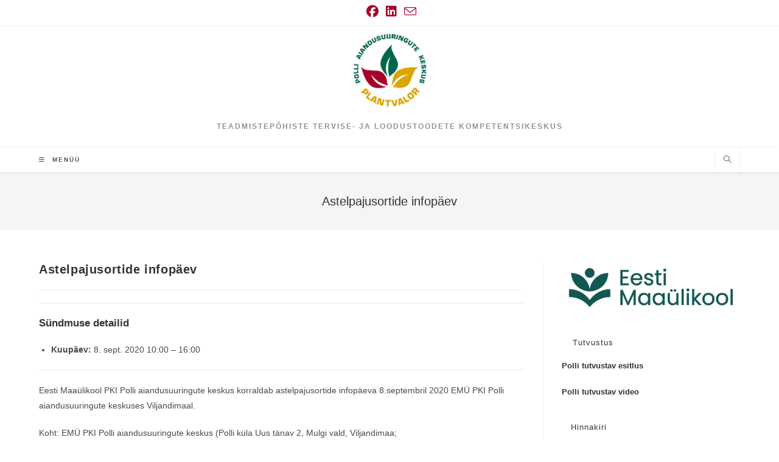

--- FILE ---
content_type: text/html; charset=UTF-8
request_url: https://plantvalor.ee/index.php/sundmused/eesolevad-sundmused/astelpajusortide-infopaev/
body_size: 18964
content:
<!DOCTYPE html>
<html class="html" lang="et" prefix="og: https://ogp.me/ns#">
<head>
	<meta charset="UTF-8">
	<link rel="profile" href="https://gmpg.org/xfn/11">

		<style>img:is([sizes="auto" i], [sizes^="auto," i]) { contain-intrinsic-size: 3000px 1500px }</style>
	<script id="cookie-law-info-gcm-var-js">
var _ckyGcm = {"status":true,"default_settings":[{"analytics":"denied","advertisement":"denied","functional":"denied","necessary":"granted","ad_user_data":"denied","ad_personalization":"denied","regions":"All"}],"wait_for_update":2000,"url_passthrough":false,"ads_data_redaction":false};
</script>
<script id="cookie-law-info-gcm-js" type="text/javascript" src="https://plantvalor.ee/wp-content/plugins/cookie-law-info/lite/frontend/js/gcm.min.js"></script>
<script id="cookieyes" type="text/javascript" src="https://cdn-cookieyes.com/client_data/22cfa6c9b3e7a323b6de1154/script.js"></script><meta name="viewport" content="width=device-width, initial-scale=1">
<!-- Search Engine Optimization by Rank Math - https://rankmath.com/ -->
<title>Astelpajusortide infopäev - PlantValor.ee</title>
<meta name="description" content="Eesti Maaülikool PKI Polli aiandusuuringute keskus korraldab astelpajusortide infopäeva 8.septembril 2020 EMÜ PKI Polli aiandusuuringute keskuses Viljandimaal."/>
<meta name="robots" content="follow, index, max-snippet:-1, max-video-preview:-1, max-image-preview:large"/>
<link rel="canonical" href="https://plantvalor.ee/index.php/sundmused/eesolevad-sundmused/astelpajusortide-infopaev/" />
<meta property="og:locale" content="et_EE" />
<meta property="og:type" content="article" />
<meta property="og:title" content="Astelpajusortide infopäev - PlantValor.ee" />
<meta property="og:description" content="Eesti Maaülikool PKI Polli aiandusuuringute keskus korraldab astelpajusortide infopäeva 8.septembril 2020 EMÜ PKI Polli aiandusuuringute keskuses Viljandimaal." />
<meta property="og:url" content="https://plantvalor.ee/index.php/sundmused/eesolevad-sundmused/astelpajusortide-infopaev/" />
<meta property="og:site_name" content="PlantValor.ee" />
<meta property="article:publisher" content="https://www.facebook.com/PolliAiandusuuringuteKeskus/" />
<meta name="twitter:card" content="summary_large_image" />
<meta name="twitter:title" content="Astelpajusortide infopäev - PlantValor.ee" />
<meta name="twitter:description" content="Eesti Maaülikool PKI Polli aiandusuuringute keskus korraldab astelpajusortide infopäeva 8.septembril 2020 EMÜ PKI Polli aiandusuuringute keskuses Viljandimaal." />
<!-- /Rank Math WordPress SEO plugin -->

<link rel="alternate" type="application/rss+xml" title="PlantValor.ee &raquo; RSS" href="https://plantvalor.ee/index.php/feed/" />
<link rel="alternate" type="application/rss+xml" title="PlantValor.ee &raquo; Kommentaaride RSS" href="https://plantvalor.ee/index.php/comments/feed/" />
<script>
window._wpemojiSettings = {"baseUrl":"https:\/\/s.w.org\/images\/core\/emoji\/16.0.1\/72x72\/","ext":".png","svgUrl":"https:\/\/s.w.org\/images\/core\/emoji\/16.0.1\/svg\/","svgExt":".svg","source":{"concatemoji":"https:\/\/plantvalor.ee\/wp-includes\/js\/wp-emoji-release.min.js?ver=6.8.3"}};
/*! This file is auto-generated */
!function(s,n){var o,i,e;function c(e){try{var t={supportTests:e,timestamp:(new Date).valueOf()};sessionStorage.setItem(o,JSON.stringify(t))}catch(e){}}function p(e,t,n){e.clearRect(0,0,e.canvas.width,e.canvas.height),e.fillText(t,0,0);var t=new Uint32Array(e.getImageData(0,0,e.canvas.width,e.canvas.height).data),a=(e.clearRect(0,0,e.canvas.width,e.canvas.height),e.fillText(n,0,0),new Uint32Array(e.getImageData(0,0,e.canvas.width,e.canvas.height).data));return t.every(function(e,t){return e===a[t]})}function u(e,t){e.clearRect(0,0,e.canvas.width,e.canvas.height),e.fillText(t,0,0);for(var n=e.getImageData(16,16,1,1),a=0;a<n.data.length;a++)if(0!==n.data[a])return!1;return!0}function f(e,t,n,a){switch(t){case"flag":return n(e,"\ud83c\udff3\ufe0f\u200d\u26a7\ufe0f","\ud83c\udff3\ufe0f\u200b\u26a7\ufe0f")?!1:!n(e,"\ud83c\udde8\ud83c\uddf6","\ud83c\udde8\u200b\ud83c\uddf6")&&!n(e,"\ud83c\udff4\udb40\udc67\udb40\udc62\udb40\udc65\udb40\udc6e\udb40\udc67\udb40\udc7f","\ud83c\udff4\u200b\udb40\udc67\u200b\udb40\udc62\u200b\udb40\udc65\u200b\udb40\udc6e\u200b\udb40\udc67\u200b\udb40\udc7f");case"emoji":return!a(e,"\ud83e\udedf")}return!1}function g(e,t,n,a){var r="undefined"!=typeof WorkerGlobalScope&&self instanceof WorkerGlobalScope?new OffscreenCanvas(300,150):s.createElement("canvas"),o=r.getContext("2d",{willReadFrequently:!0}),i=(o.textBaseline="top",o.font="600 32px Arial",{});return e.forEach(function(e){i[e]=t(o,e,n,a)}),i}function t(e){var t=s.createElement("script");t.src=e,t.defer=!0,s.head.appendChild(t)}"undefined"!=typeof Promise&&(o="wpEmojiSettingsSupports",i=["flag","emoji"],n.supports={everything:!0,everythingExceptFlag:!0},e=new Promise(function(e){s.addEventListener("DOMContentLoaded",e,{once:!0})}),new Promise(function(t){var n=function(){try{var e=JSON.parse(sessionStorage.getItem(o));if("object"==typeof e&&"number"==typeof e.timestamp&&(new Date).valueOf()<e.timestamp+604800&&"object"==typeof e.supportTests)return e.supportTests}catch(e){}return null}();if(!n){if("undefined"!=typeof Worker&&"undefined"!=typeof OffscreenCanvas&&"undefined"!=typeof URL&&URL.createObjectURL&&"undefined"!=typeof Blob)try{var e="postMessage("+g.toString()+"("+[JSON.stringify(i),f.toString(),p.toString(),u.toString()].join(",")+"));",a=new Blob([e],{type:"text/javascript"}),r=new Worker(URL.createObjectURL(a),{name:"wpTestEmojiSupports"});return void(r.onmessage=function(e){c(n=e.data),r.terminate(),t(n)})}catch(e){}c(n=g(i,f,p,u))}t(n)}).then(function(e){for(var t in e)n.supports[t]=e[t],n.supports.everything=n.supports.everything&&n.supports[t],"flag"!==t&&(n.supports.everythingExceptFlag=n.supports.everythingExceptFlag&&n.supports[t]);n.supports.everythingExceptFlag=n.supports.everythingExceptFlag&&!n.supports.flag,n.DOMReady=!1,n.readyCallback=function(){n.DOMReady=!0}}).then(function(){return e}).then(function(){var e;n.supports.everything||(n.readyCallback(),(e=n.source||{}).concatemoji?t(e.concatemoji):e.wpemoji&&e.twemoji&&(t(e.twemoji),t(e.wpemoji)))}))}((window,document),window._wpemojiSettings);
</script>
<link rel='stylesheet' id='eo-leaflet.js-css' href='https://plantvalor.ee/wp-content/plugins/event-organiser/lib/leaflet/leaflet.min.css?ver=1.4.0' media='all' />
<style id='eo-leaflet.js-inline-css'>
.leaflet-popup-close-button{box-shadow:none!important;}
</style>
<style id='wp-emoji-styles-inline-css'>

	img.wp-smiley, img.emoji {
		display: inline !important;
		border: none !important;
		box-shadow: none !important;
		height: 1em !important;
		width: 1em !important;
		margin: 0 0.07em !important;
		vertical-align: -0.1em !important;
		background: none !important;
		padding: 0 !important;
	}
</style>
<link rel='stylesheet' id='wp-block-library-css' href='https://plantvalor.ee/wp-includes/css/dist/block-library/style.min.css?ver=6.8.3' media='all' />
<style id='wp-block-library-theme-inline-css'>
.wp-block-audio :where(figcaption){color:#555;font-size:13px;text-align:center}.is-dark-theme .wp-block-audio :where(figcaption){color:#ffffffa6}.wp-block-audio{margin:0 0 1em}.wp-block-code{border:1px solid #ccc;border-radius:4px;font-family:Menlo,Consolas,monaco,monospace;padding:.8em 1em}.wp-block-embed :where(figcaption){color:#555;font-size:13px;text-align:center}.is-dark-theme .wp-block-embed :where(figcaption){color:#ffffffa6}.wp-block-embed{margin:0 0 1em}.blocks-gallery-caption{color:#555;font-size:13px;text-align:center}.is-dark-theme .blocks-gallery-caption{color:#ffffffa6}:root :where(.wp-block-image figcaption){color:#555;font-size:13px;text-align:center}.is-dark-theme :root :where(.wp-block-image figcaption){color:#ffffffa6}.wp-block-image{margin:0 0 1em}.wp-block-pullquote{border-bottom:4px solid;border-top:4px solid;color:currentColor;margin-bottom:1.75em}.wp-block-pullquote cite,.wp-block-pullquote footer,.wp-block-pullquote__citation{color:currentColor;font-size:.8125em;font-style:normal;text-transform:uppercase}.wp-block-quote{border-left:.25em solid;margin:0 0 1.75em;padding-left:1em}.wp-block-quote cite,.wp-block-quote footer{color:currentColor;font-size:.8125em;font-style:normal;position:relative}.wp-block-quote:where(.has-text-align-right){border-left:none;border-right:.25em solid;padding-left:0;padding-right:1em}.wp-block-quote:where(.has-text-align-center){border:none;padding-left:0}.wp-block-quote.is-large,.wp-block-quote.is-style-large,.wp-block-quote:where(.is-style-plain){border:none}.wp-block-search .wp-block-search__label{font-weight:700}.wp-block-search__button{border:1px solid #ccc;padding:.375em .625em}:where(.wp-block-group.has-background){padding:1.25em 2.375em}.wp-block-separator.has-css-opacity{opacity:.4}.wp-block-separator{border:none;border-bottom:2px solid;margin-left:auto;margin-right:auto}.wp-block-separator.has-alpha-channel-opacity{opacity:1}.wp-block-separator:not(.is-style-wide):not(.is-style-dots){width:100px}.wp-block-separator.has-background:not(.is-style-dots){border-bottom:none;height:1px}.wp-block-separator.has-background:not(.is-style-wide):not(.is-style-dots){height:2px}.wp-block-table{margin:0 0 1em}.wp-block-table td,.wp-block-table th{word-break:normal}.wp-block-table :where(figcaption){color:#555;font-size:13px;text-align:center}.is-dark-theme .wp-block-table :where(figcaption){color:#ffffffa6}.wp-block-video :where(figcaption){color:#555;font-size:13px;text-align:center}.is-dark-theme .wp-block-video :where(figcaption){color:#ffffffa6}.wp-block-video{margin:0 0 1em}:root :where(.wp-block-template-part.has-background){margin-bottom:0;margin-top:0;padding:1.25em 2.375em}
</style>
<style id='classic-theme-styles-inline-css'>
/*! This file is auto-generated */
.wp-block-button__link{color:#fff;background-color:#32373c;border-radius:9999px;box-shadow:none;text-decoration:none;padding:calc(.667em + 2px) calc(1.333em + 2px);font-size:1.125em}.wp-block-file__button{background:#32373c;color:#fff;text-decoration:none}
</style>
<style id='global-styles-inline-css'>
:root{--wp--preset--aspect-ratio--square: 1;--wp--preset--aspect-ratio--4-3: 4/3;--wp--preset--aspect-ratio--3-4: 3/4;--wp--preset--aspect-ratio--3-2: 3/2;--wp--preset--aspect-ratio--2-3: 2/3;--wp--preset--aspect-ratio--16-9: 16/9;--wp--preset--aspect-ratio--9-16: 9/16;--wp--preset--color--black: #000000;--wp--preset--color--cyan-bluish-gray: #abb8c3;--wp--preset--color--white: #ffffff;--wp--preset--color--pale-pink: #f78da7;--wp--preset--color--vivid-red: #cf2e2e;--wp--preset--color--luminous-vivid-orange: #ff6900;--wp--preset--color--luminous-vivid-amber: #fcb900;--wp--preset--color--light-green-cyan: #7bdcb5;--wp--preset--color--vivid-green-cyan: #00d084;--wp--preset--color--pale-cyan-blue: #8ed1fc;--wp--preset--color--vivid-cyan-blue: #0693e3;--wp--preset--color--vivid-purple: #9b51e0;--wp--preset--gradient--vivid-cyan-blue-to-vivid-purple: linear-gradient(135deg,rgba(6,147,227,1) 0%,rgb(155,81,224) 100%);--wp--preset--gradient--light-green-cyan-to-vivid-green-cyan: linear-gradient(135deg,rgb(122,220,180) 0%,rgb(0,208,130) 100%);--wp--preset--gradient--luminous-vivid-amber-to-luminous-vivid-orange: linear-gradient(135deg,rgba(252,185,0,1) 0%,rgba(255,105,0,1) 100%);--wp--preset--gradient--luminous-vivid-orange-to-vivid-red: linear-gradient(135deg,rgba(255,105,0,1) 0%,rgb(207,46,46) 100%);--wp--preset--gradient--very-light-gray-to-cyan-bluish-gray: linear-gradient(135deg,rgb(238,238,238) 0%,rgb(169,184,195) 100%);--wp--preset--gradient--cool-to-warm-spectrum: linear-gradient(135deg,rgb(74,234,220) 0%,rgb(151,120,209) 20%,rgb(207,42,186) 40%,rgb(238,44,130) 60%,rgb(251,105,98) 80%,rgb(254,248,76) 100%);--wp--preset--gradient--blush-light-purple: linear-gradient(135deg,rgb(255,206,236) 0%,rgb(152,150,240) 100%);--wp--preset--gradient--blush-bordeaux: linear-gradient(135deg,rgb(254,205,165) 0%,rgb(254,45,45) 50%,rgb(107,0,62) 100%);--wp--preset--gradient--luminous-dusk: linear-gradient(135deg,rgb(255,203,112) 0%,rgb(199,81,192) 50%,rgb(65,88,208) 100%);--wp--preset--gradient--pale-ocean: linear-gradient(135deg,rgb(255,245,203) 0%,rgb(182,227,212) 50%,rgb(51,167,181) 100%);--wp--preset--gradient--electric-grass: linear-gradient(135deg,rgb(202,248,128) 0%,rgb(113,206,126) 100%);--wp--preset--gradient--midnight: linear-gradient(135deg,rgb(2,3,129) 0%,rgb(40,116,252) 100%);--wp--preset--font-size--small: 13px;--wp--preset--font-size--medium: 20px;--wp--preset--font-size--large: 36px;--wp--preset--font-size--x-large: 42px;--wp--preset--spacing--20: 0.44rem;--wp--preset--spacing--30: 0.67rem;--wp--preset--spacing--40: 1rem;--wp--preset--spacing--50: 1.5rem;--wp--preset--spacing--60: 2.25rem;--wp--preset--spacing--70: 3.38rem;--wp--preset--spacing--80: 5.06rem;--wp--preset--shadow--natural: 6px 6px 9px rgba(0, 0, 0, 0.2);--wp--preset--shadow--deep: 12px 12px 50px rgba(0, 0, 0, 0.4);--wp--preset--shadow--sharp: 6px 6px 0px rgba(0, 0, 0, 0.2);--wp--preset--shadow--outlined: 6px 6px 0px -3px rgba(255, 255, 255, 1), 6px 6px rgba(0, 0, 0, 1);--wp--preset--shadow--crisp: 6px 6px 0px rgba(0, 0, 0, 1);}:where(.is-layout-flex){gap: 0.5em;}:where(.is-layout-grid){gap: 0.5em;}body .is-layout-flex{display: flex;}.is-layout-flex{flex-wrap: wrap;align-items: center;}.is-layout-flex > :is(*, div){margin: 0;}body .is-layout-grid{display: grid;}.is-layout-grid > :is(*, div){margin: 0;}:where(.wp-block-columns.is-layout-flex){gap: 2em;}:where(.wp-block-columns.is-layout-grid){gap: 2em;}:where(.wp-block-post-template.is-layout-flex){gap: 1.25em;}:where(.wp-block-post-template.is-layout-grid){gap: 1.25em;}.has-black-color{color: var(--wp--preset--color--black) !important;}.has-cyan-bluish-gray-color{color: var(--wp--preset--color--cyan-bluish-gray) !important;}.has-white-color{color: var(--wp--preset--color--white) !important;}.has-pale-pink-color{color: var(--wp--preset--color--pale-pink) !important;}.has-vivid-red-color{color: var(--wp--preset--color--vivid-red) !important;}.has-luminous-vivid-orange-color{color: var(--wp--preset--color--luminous-vivid-orange) !important;}.has-luminous-vivid-amber-color{color: var(--wp--preset--color--luminous-vivid-amber) !important;}.has-light-green-cyan-color{color: var(--wp--preset--color--light-green-cyan) !important;}.has-vivid-green-cyan-color{color: var(--wp--preset--color--vivid-green-cyan) !important;}.has-pale-cyan-blue-color{color: var(--wp--preset--color--pale-cyan-blue) !important;}.has-vivid-cyan-blue-color{color: var(--wp--preset--color--vivid-cyan-blue) !important;}.has-vivid-purple-color{color: var(--wp--preset--color--vivid-purple) !important;}.has-black-background-color{background-color: var(--wp--preset--color--black) !important;}.has-cyan-bluish-gray-background-color{background-color: var(--wp--preset--color--cyan-bluish-gray) !important;}.has-white-background-color{background-color: var(--wp--preset--color--white) !important;}.has-pale-pink-background-color{background-color: var(--wp--preset--color--pale-pink) !important;}.has-vivid-red-background-color{background-color: var(--wp--preset--color--vivid-red) !important;}.has-luminous-vivid-orange-background-color{background-color: var(--wp--preset--color--luminous-vivid-orange) !important;}.has-luminous-vivid-amber-background-color{background-color: var(--wp--preset--color--luminous-vivid-amber) !important;}.has-light-green-cyan-background-color{background-color: var(--wp--preset--color--light-green-cyan) !important;}.has-vivid-green-cyan-background-color{background-color: var(--wp--preset--color--vivid-green-cyan) !important;}.has-pale-cyan-blue-background-color{background-color: var(--wp--preset--color--pale-cyan-blue) !important;}.has-vivid-cyan-blue-background-color{background-color: var(--wp--preset--color--vivid-cyan-blue) !important;}.has-vivid-purple-background-color{background-color: var(--wp--preset--color--vivid-purple) !important;}.has-black-border-color{border-color: var(--wp--preset--color--black) !important;}.has-cyan-bluish-gray-border-color{border-color: var(--wp--preset--color--cyan-bluish-gray) !important;}.has-white-border-color{border-color: var(--wp--preset--color--white) !important;}.has-pale-pink-border-color{border-color: var(--wp--preset--color--pale-pink) !important;}.has-vivid-red-border-color{border-color: var(--wp--preset--color--vivid-red) !important;}.has-luminous-vivid-orange-border-color{border-color: var(--wp--preset--color--luminous-vivid-orange) !important;}.has-luminous-vivid-amber-border-color{border-color: var(--wp--preset--color--luminous-vivid-amber) !important;}.has-light-green-cyan-border-color{border-color: var(--wp--preset--color--light-green-cyan) !important;}.has-vivid-green-cyan-border-color{border-color: var(--wp--preset--color--vivid-green-cyan) !important;}.has-pale-cyan-blue-border-color{border-color: var(--wp--preset--color--pale-cyan-blue) !important;}.has-vivid-cyan-blue-border-color{border-color: var(--wp--preset--color--vivid-cyan-blue) !important;}.has-vivid-purple-border-color{border-color: var(--wp--preset--color--vivid-purple) !important;}.has-vivid-cyan-blue-to-vivid-purple-gradient-background{background: var(--wp--preset--gradient--vivid-cyan-blue-to-vivid-purple) !important;}.has-light-green-cyan-to-vivid-green-cyan-gradient-background{background: var(--wp--preset--gradient--light-green-cyan-to-vivid-green-cyan) !important;}.has-luminous-vivid-amber-to-luminous-vivid-orange-gradient-background{background: var(--wp--preset--gradient--luminous-vivid-amber-to-luminous-vivid-orange) !important;}.has-luminous-vivid-orange-to-vivid-red-gradient-background{background: var(--wp--preset--gradient--luminous-vivid-orange-to-vivid-red) !important;}.has-very-light-gray-to-cyan-bluish-gray-gradient-background{background: var(--wp--preset--gradient--very-light-gray-to-cyan-bluish-gray) !important;}.has-cool-to-warm-spectrum-gradient-background{background: var(--wp--preset--gradient--cool-to-warm-spectrum) !important;}.has-blush-light-purple-gradient-background{background: var(--wp--preset--gradient--blush-light-purple) !important;}.has-blush-bordeaux-gradient-background{background: var(--wp--preset--gradient--blush-bordeaux) !important;}.has-luminous-dusk-gradient-background{background: var(--wp--preset--gradient--luminous-dusk) !important;}.has-pale-ocean-gradient-background{background: var(--wp--preset--gradient--pale-ocean) !important;}.has-electric-grass-gradient-background{background: var(--wp--preset--gradient--electric-grass) !important;}.has-midnight-gradient-background{background: var(--wp--preset--gradient--midnight) !important;}.has-small-font-size{font-size: var(--wp--preset--font-size--small) !important;}.has-medium-font-size{font-size: var(--wp--preset--font-size--medium) !important;}.has-large-font-size{font-size: var(--wp--preset--font-size--large) !important;}.has-x-large-font-size{font-size: var(--wp--preset--font-size--x-large) !important;}
:where(.wp-block-post-template.is-layout-flex){gap: 1.25em;}:where(.wp-block-post-template.is-layout-grid){gap: 1.25em;}
:where(.wp-block-columns.is-layout-flex){gap: 2em;}:where(.wp-block-columns.is-layout-grid){gap: 2em;}
:root :where(.wp-block-pullquote){font-size: 1.5em;line-height: 1.6;}
</style>
<link rel='stylesheet' id='font-awesome-css' href='https://plantvalor.ee/wp-content/themes/oceanwp/assets/fonts/fontawesome/css/all.min.css?ver=6.7.2' media='all' />
<link rel='stylesheet' id='simple-line-icons-css' href='https://plantvalor.ee/wp-content/themes/oceanwp/assets/css/third/simple-line-icons.min.css?ver=2.4.0' media='all' />
<link rel='stylesheet' id='oceanwp-style-css' href='https://plantvalor.ee/wp-content/themes/oceanwp/assets/css/style.min.css?ver=4.1.0' media='all' />
<link rel='stylesheet' id='tablepress-default-css' href='https://plantvalor.ee/wp-content/tablepress-combined.min.css?ver=28' media='all' />
<style id='generateblocks-inline-css'>
:root{--gb-container-width:1100px;}.gb-container .wp-block-image img{vertical-align:middle;}.gb-grid-wrapper .wp-block-image{margin-bottom:0;}.gb-highlight{background:none;}.gb-shape{line-height:0;}
</style>
<link rel='stylesheet' id='oe-widgets-style-css' href='https://plantvalor.ee/wp-content/plugins/ocean-extra/assets/css/widgets.css?ver=6.8.3' media='all' />
<script src="https://plantvalor.ee/wp-includes/js/jquery/jquery.min.js?ver=3.7.1" id="jquery-core-js"></script>
<script src="https://plantvalor.ee/wp-includes/js/jquery/jquery-migrate.min.js?ver=3.4.1" id="jquery-migrate-js"></script>
<link rel="https://api.w.org/" href="https://plantvalor.ee/index.php/wp-json/" /><link rel="EditURI" type="application/rsd+xml" title="RSD" href="https://plantvalor.ee/xmlrpc.php?rsd" />
<meta name="generator" content="WordPress 6.8.3" />
<link rel='shortlink' href='https://plantvalor.ee/?p=915' />
<link rel="alternate" title="oEmbed (JSON)" type="application/json+oembed" href="https://plantvalor.ee/index.php/wp-json/oembed/1.0/embed?url=https%3A%2F%2Fplantvalor.ee%2Findex.php%2Fsundmused%2Feesolevad-sundmused%2Fastelpajusortide-infopaev%2F" />
<link rel="alternate" title="oEmbed (XML)" type="text/xml+oembed" href="https://plantvalor.ee/index.php/wp-json/oembed/1.0/embed?url=https%3A%2F%2Fplantvalor.ee%2Findex.php%2Fsundmused%2Feesolevad-sundmused%2Fastelpajusortide-infopaev%2F&#038;format=xml" />
		<script type="text/javascript">
				(function(c,l,a,r,i,t,y){
					c[a]=c[a]||function(){(c[a].q=c[a].q||[]).push(arguments)};t=l.createElement(r);t.async=1;
					t.src="https://www.clarity.ms/tag/"+i+"?ref=wordpress";y=l.getElementsByTagName(r)[0];y.parentNode.insertBefore(t,y);
				})(window, document, "clarity", "script", "pwv2c0l99t");
		</script>
		<link rel="icon" href="https://plantvalor.ee/wp-content/uploads/2019/11/polli_plantvalor_logo-150x150.png" sizes="32x32" />
<link rel="icon" href="https://plantvalor.ee/wp-content/uploads/2019/11/polli_plantvalor_logo-300x300.png" sizes="192x192" />
<link rel="apple-touch-icon" href="https://plantvalor.ee/wp-content/uploads/2019/11/polli_plantvalor_logo-300x300.png" />
<meta name="msapplication-TileImage" content="https://plantvalor.ee/wp-content/uploads/2019/11/polli_plantvalor_logo-300x300.png" />
		<style id="wp-custom-css">
			#footer-widgets .footer-box .footer-widget:last-child{text-align:center}#site-navigation-wrap .dropdown-menu>li>a{padding-right:10px;padding-left:15px;padding-top:0;padding-bottom:0}#site-header.top-header #site-logo{padding-right:0;padding-left:0;padding-top:0;padding-bottom:25px}#site-header.top-header .oceanwp-mobile-menu-icon{left:0}.page-header .page-header-title,.page-header.background-image-page-header .page-header-title{text-align:center}table tr th:first-child,table tr td:first-child{padding-left:10px}.single .entry-title{font-size:20px}.widget-area{font-weight:bold}.dropdown-menu ul li a.menu-link{letter-spacing:1px}#site-logo #site-logo-inner a img,#site-header.center-header #site-navigation-wrap .middle-site-logo a img{padding-top:10px}.eo-fullcalendar-reset .fc-content-skeleton td,.eo-fullcalendar-reset .fc-view-container td{padding-right:2px!important}.page .entry .alignfull{margin-left:0;width:100%;max-width:100%}#block-13 h4{margin-bottom:0;line-height:1;font-size:13px;font-weight:400;padding-left:15px;letter-spacing:1px}#block-13{margin-bottom:20px}#block-7{margin-bottom:20px}#block-9{margin-bottom:20px}		</style>
		<!-- OceanWP CSS -->
<style type="text/css">
/* Colors */input[type="button"]:hover,input[type="reset"]:hover,input[type="submit"]:hover,button[type="submit"]:hover,input[type="button"]:focus,input[type="reset"]:focus,input[type="submit"]:focus,button[type="submit"]:focus,.button:hover,.button:focus,#site-navigation-wrap .dropdown-menu >li.btn >a:hover >span,.post-quote-author,.omw-modal .omw-close-modal:hover,body div.wpforms-container-full .wpforms-form input[type=submit]:hover,body div.wpforms-container-full .wpforms-form button[type=submit]:hover,body div.wpforms-container-full .wpforms-form .wpforms-page-button:hover,.woocommerce-cart .wp-element-button:hover,.woocommerce-checkout .wp-element-button:hover,.wp-block-button__link:hover{background-color:#dca500}a:hover{color:#dca500}a:hover .owp-icon use{stroke:#dca500}body .theme-button,body input[type="submit"],body button[type="submit"],body button,body .button,body div.wpforms-container-full .wpforms-form input[type=submit],body div.wpforms-container-full .wpforms-form button[type=submit],body div.wpforms-container-full .wpforms-form .wpforms-page-button,.woocommerce-cart .wp-element-button,.woocommerce-checkout .wp-element-button,.wp-block-button__link{border-color:#ffffff}body .theme-button:hover,body input[type="submit"]:hover,body button[type="submit"]:hover,body button:hover,body .button:hover,body div.wpforms-container-full .wpforms-form input[type=submit]:hover,body div.wpforms-container-full .wpforms-form input[type=submit]:active,body div.wpforms-container-full .wpforms-form button[type=submit]:hover,body div.wpforms-container-full .wpforms-form button[type=submit]:active,body div.wpforms-container-full .wpforms-form .wpforms-page-button:hover,body div.wpforms-container-full .wpforms-form .wpforms-page-button:active,.woocommerce-cart .wp-element-button:hover,.woocommerce-checkout .wp-element-button:hover,.wp-block-button__link:hover{border-color:#ffffff}/* OceanWP Style Settings CSS */.theme-button,input[type="submit"],button[type="submit"],button,.button,body div.wpforms-container-full .wpforms-form input[type=submit],body div.wpforms-container-full .wpforms-form button[type=submit],body div.wpforms-container-full .wpforms-form .wpforms-page-button{border-style:solid}.theme-button,input[type="submit"],button[type="submit"],button,.button,body div.wpforms-container-full .wpforms-form input[type=submit],body div.wpforms-container-full .wpforms-form button[type=submit],body div.wpforms-container-full .wpforms-form .wpforms-page-button{border-width:1px}form input[type="text"],form input[type="password"],form input[type="email"],form input[type="url"],form input[type="date"],form input[type="month"],form input[type="time"],form input[type="datetime"],form input[type="datetime-local"],form input[type="week"],form input[type="number"],form input[type="search"],form input[type="tel"],form input[type="color"],form select,form textarea,.woocommerce .woocommerce-checkout .select2-container--default .select2-selection--single{border-style:solid}body div.wpforms-container-full .wpforms-form input[type=date],body div.wpforms-container-full .wpforms-form input[type=datetime],body div.wpforms-container-full .wpforms-form input[type=datetime-local],body div.wpforms-container-full .wpforms-form input[type=email],body div.wpforms-container-full .wpforms-form input[type=month],body div.wpforms-container-full .wpforms-form input[type=number],body div.wpforms-container-full .wpforms-form input[type=password],body div.wpforms-container-full .wpforms-form input[type=range],body div.wpforms-container-full .wpforms-form input[type=search],body div.wpforms-container-full .wpforms-form input[type=tel],body div.wpforms-container-full .wpforms-form input[type=text],body div.wpforms-container-full .wpforms-form input[type=time],body div.wpforms-container-full .wpforms-form input[type=url],body div.wpforms-container-full .wpforms-form input[type=week],body div.wpforms-container-full .wpforms-form select,body div.wpforms-container-full .wpforms-form textarea{border-style:solid}form input[type="text"],form input[type="password"],form input[type="email"],form input[type="url"],form input[type="date"],form input[type="month"],form input[type="time"],form input[type="datetime"],form input[type="datetime-local"],form input[type="week"],form input[type="number"],form input[type="search"],form input[type="tel"],form input[type="color"],form select,form textarea{border-radius:3px}body div.wpforms-container-full .wpforms-form input[type=date],body div.wpforms-container-full .wpforms-form input[type=datetime],body div.wpforms-container-full .wpforms-form input[type=datetime-local],body div.wpforms-container-full .wpforms-form input[type=email],body div.wpforms-container-full .wpforms-form input[type=month],body div.wpforms-container-full .wpforms-form input[type=number],body div.wpforms-container-full .wpforms-form input[type=password],body div.wpforms-container-full .wpforms-form input[type=range],body div.wpforms-container-full .wpforms-form input[type=search],body div.wpforms-container-full .wpforms-form input[type=tel],body div.wpforms-container-full .wpforms-form input[type=text],body div.wpforms-container-full .wpforms-form input[type=time],body div.wpforms-container-full .wpforms-form input[type=url],body div.wpforms-container-full .wpforms-form input[type=week],body div.wpforms-container-full .wpforms-form select,body div.wpforms-container-full .wpforms-form textarea{border-radius:3px}#scroll-top{width:60px;height:60px;line-height:60px}#scroll-top{font-size:30px}#scroll-top .owp-icon{width:30px;height:30px}/* Header */#site-header.has-header-media .overlay-header-media{background-color:rgba(255,255,255,0.3)}#site-logo #site-logo-inner a img,#site-header.center-header #site-navigation-wrap .middle-site-logo a img{max-width:125px}.effect-two #site-navigation-wrap .dropdown-menu >li >a.menu-link >span:after,.effect-eight #site-navigation-wrap .dropdown-menu >li >a.menu-link >span:before,.effect-eight #site-navigation-wrap .dropdown-menu >li >a.menu-link >span:after{background-color:#00674c}.effect-six #site-navigation-wrap .dropdown-menu >li >a.menu-link >span:before,.effect-six #site-navigation-wrap .dropdown-menu >li >a.menu-link >span:after{border-color:#00674c}.effect-ten #site-navigation-wrap .dropdown-menu >li >a.menu-link:hover >span,.effect-ten #site-navigation-wrap .dropdown-menu >li.sfHover >a.menu-link >span{-webkit-box-shadow:0 0 10px 4px #00674c;-moz-box-shadow:0 0 10px 4px #00674c;box-shadow:0 0 10px 4px #00674c}#site-navigation-wrap .dropdown-menu >li >a:hover,.oceanwp-mobile-menu-icon a:hover,#searchform-header-replace-close:hover{color:#dca500}#site-navigation-wrap .dropdown-menu >li >a:hover .owp-icon use,.oceanwp-mobile-menu-icon a:hover .owp-icon use,#searchform-header-replace-close:hover .owp-icon use{stroke:#dca500}.dropdown-menu .sub-menu,#searchform-dropdown,.current-shop-items-dropdown{border-color:rgba(19,175,240,0)}.dropdown-menu ul li a.menu-link:hover{color:#dca500}.dropdown-menu ul li a.menu-link:hover .owp-icon use{stroke:#dca500}.oceanwp-social-menu ul li a,.oceanwp-social-menu .colored ul li a,.oceanwp-social-menu .minimal ul li a,.oceanwp-social-menu .dark ul li a{font-size:25px}.oceanwp-social-menu ul li a .owp-icon,.oceanwp-social-menu .colored ul li a .owp-icon,.oceanwp-social-menu .minimal ul li a .owp-icon,.oceanwp-social-menu .dark ul li a .owp-icon{width:25px;height:25px}@media (max-width:768px){.oceanwp-social-menu ul li a,.oceanwp-social-menu .colored ul li a,.oceanwp-social-menu .minimal ul li a,.oceanwp-social-menu .dark ul li a,.sidr-class-social-menu-inner ul li a{font-size:35px}}@media (max-width:768px){.oceanwp-social-menu ul li a .owp-icon,.oceanwp-social-menu .colored ul li a .owp-icon,.oceanwp-social-menu .minimal ul li a .owp-icon,.oceanwp-social-menu .dark ul li a .owp-icon{width:35px;height:35px}}.oceanwp-social-menu.simple-social ul li a{background-color:rgba(170,170,170,0)}.oceanwp-social-menu.simple-social ul li a:hover{background-color:rgba(130,36,227,0)}.oceanwp-social-menu.simple-social ul li a{color:#a7002b}.oceanwp-social-menu.simple-social ul li a .owp-icon use{stroke:#a7002b}.oceanwp-social-menu.simple-social ul li a:hover{color:#dca500!important}.oceanwp-social-menu.simple-social ul li a:hover .owp-icon use{stroke:#dca500!important}@media (max-width:1280px){#top-bar-nav,#site-navigation-wrap,.oceanwp-social-menu,.after-header-content{display:none}.center-logo #site-logo{float:none;position:absolute;left:50%;padding:0;-webkit-transform:translateX(-50%);transform:translateX(-50%)}#site-header.center-header #site-logo,.oceanwp-mobile-menu-icon,#oceanwp-cart-sidebar-wrap{display:block}body.vertical-header-style #outer-wrap{margin:0 !important}#site-header.vertical-header{position:relative;width:100%;left:0 !important;right:0 !important}#site-header.vertical-header .has-template >#site-logo{display:block}#site-header.vertical-header #site-header-inner{display:-webkit-box;display:-webkit-flex;display:-ms-flexbox;display:flex;-webkit-align-items:center;align-items:center;padding:0;max-width:90%}#site-header.vertical-header #site-header-inner >*:not(.oceanwp-mobile-menu-icon){display:none}#site-header.vertical-header #site-header-inner >*{padding:0 !important}#site-header.vertical-header #site-header-inner #site-logo{display:block;margin:0;width:50%;text-align:left}body.rtl #site-header.vertical-header #site-header-inner #site-logo{text-align:right}#site-header.vertical-header #site-header-inner .oceanwp-mobile-menu-icon{width:50%;text-align:right}body.rtl #site-header.vertical-header #site-header-inner .oceanwp-mobile-menu-icon{text-align:left}#site-header.vertical-header .vertical-toggle,body.vertical-header-style.vh-closed #site-header.vertical-header .vertical-toggle{display:none}#site-logo.has-responsive-logo .custom-logo-link{display:none}#site-logo.has-responsive-logo .responsive-logo-link{display:block}.is-sticky #site-logo.has-sticky-logo .responsive-logo-link{display:none}.is-sticky #site-logo.has-responsive-logo .sticky-logo-link{display:block}#top-bar.has-no-content #top-bar-social.top-bar-left,#top-bar.has-no-content #top-bar-social.top-bar-right{position:inherit;left:auto;right:auto;float:none;height:auto;line-height:1.5em;margin-top:0;text-align:center}#top-bar.has-no-content #top-bar-social li{float:none;display:inline-block}.owp-cart-overlay,#side-panel-wrap a.side-panel-btn{display:none !important}}#mobile-dropdown{max-height:650px}body .sidr a:hover,body .sidr-class-dropdown-toggle:hover,body .sidr-class-dropdown-toggle .fa,body .sidr-class-menu-item-has-children.active >a,body .sidr-class-menu-item-has-children.active >a >.sidr-class-dropdown-toggle,#mobile-dropdown ul li a:hover,#mobile-dropdown ul li a .dropdown-toggle:hover,#mobile-dropdown .menu-item-has-children.active >a,#mobile-dropdown .menu-item-has-children.active >a >.dropdown-toggle,#mobile-fullscreen ul li a:hover,#mobile-fullscreen .oceanwp-social-menu.simple-social ul li a:hover{color:#dca500}#mobile-fullscreen a.close:hover .close-icon-inner,#mobile-fullscreen a.close:hover .close-icon-inner::after{background-color:#dca500}/* Topbar */#top-bar-social li a{font-size:20px}@media (max-width:768px){#top-bar-social li a{font-size:21px}}@media (max-width:480px){#top-bar-social li a{font-size:21px}}#top-bar-social li a{color:#a7002b}#top-bar-social li a .owp-icon use{stroke:#a7002b}#top-bar-social li a:hover{color:#dca500!important}#top-bar-social li a:hover .owp-icon use{stroke:#dca500!important}/* Blog CSS */.ocean-single-post-header ul.meta-item li a:hover{color:#333333}/* Sidebar */.widget-title{border-color:rgba(19,175,240,0)}/* Footer Widgets */#footer-widgets{background-color:#e8e8e8}#footer-widgets .footer-box .widget-title{color:#000000}#footer-widgets,#footer-widgets p,#footer-widgets li a:before,#footer-widgets .contact-info-widget span.oceanwp-contact-title,#footer-widgets .recent-posts-date,#footer-widgets .recent-posts-comments,#footer-widgets .widget-recent-posts-icons li .fa{color:#000000}#footer-widgets .footer-box a,#footer-widgets a{color:#000000}/* Footer Copyright */#footer-bottom{background-color:#00674c}/* Typography */body{font-size:14px;line-height:1.8}h1,h2,h3,h4,h5,h6,.theme-heading,.widget-title,.oceanwp-widget-recent-posts-title,.comment-reply-title,.entry-title,.sidebar-box .widget-title{line-height:1.4}h1{font-size:23px;line-height:1.4}h2{font-size:20px;line-height:1.4}h3{font-size:18px;line-height:1.4}h4{font-size:17px;line-height:1.4}h5{font-size:14px;line-height:1.4}h6{font-size:15px;line-height:1.4}.page-header .page-header-title,.page-header.background-image-page-header .page-header-title{font-size:20px;line-height:1.4}.page-header .page-subheading{font-size:15px;line-height:1.8}.site-breadcrumbs,.site-breadcrumbs a{font-size:13px;line-height:1.4}#top-bar-content,#top-bar-social-alt{font-size:12px;line-height:1.8}#site-logo a.site-logo-text{font-size:24px;line-height:1.8}#site-navigation-wrap .dropdown-menu >li >a,#site-header.full_screen-header .fs-dropdown-menu >li >a,#site-header.top-header #site-navigation-wrap .dropdown-menu >li >a,#site-header.center-header #site-navigation-wrap .dropdown-menu >li >a,#site-header.medium-header #site-navigation-wrap .dropdown-menu >li >a,.oceanwp-mobile-menu-icon a{font-size:14px;letter-spacing:1px;font-weight:500}.dropdown-menu ul li a.menu-link,#site-header.full_screen-header .fs-dropdown-menu ul.sub-menu li a{font-size:12px;line-height:1.2;letter-spacing:.6px;text-transform:none}.sidr-class-dropdown-menu li a,a.sidr-class-toggle-sidr-close,#mobile-dropdown ul li a,body #mobile-fullscreen ul li a{font-size:15px;line-height:1.8}.blog-entry.post .blog-entry-header .entry-title a{font-size:24px;line-height:1.4}.ocean-single-post-header .single-post-title{font-size:34px;line-height:1.4;letter-spacing:.6px}.ocean-single-post-header ul.meta-item li,.ocean-single-post-header ul.meta-item li a{font-size:13px;line-height:1.4;letter-spacing:.6px}.ocean-single-post-header .post-author-name,.ocean-single-post-header .post-author-name a{font-size:14px;line-height:1.4;letter-spacing:.6px}.ocean-single-post-header .post-author-description{font-size:12px;line-height:1.4;letter-spacing:.6px}.single-post .entry-title{line-height:1.4;letter-spacing:.6px}.single-post ul.meta li,.single-post ul.meta li a{font-size:14px;line-height:1.4;letter-spacing:.6px}.sidebar-box .widget-title,.sidebar-box.widget_block .wp-block-heading{font-size:13px;line-height:1;letter-spacing:1px}#footer-widgets .footer-box .widget-title{font-size:13px;line-height:1;letter-spacing:1px;font-weight:700}#footer-bottom #copyright{font-size:12px;line-height:1}#footer-bottom #footer-bottom-menu{font-size:12px;line-height:1}.woocommerce-store-notice.demo_store{line-height:2;letter-spacing:1.5px}.demo_store .woocommerce-store-notice__dismiss-link{line-height:2;letter-spacing:1.5px}.woocommerce ul.products li.product li.title h2,.woocommerce ul.products li.product li.title a{font-size:14px;line-height:1.5}.woocommerce ul.products li.product li.category,.woocommerce ul.products li.product li.category a{font-size:12px;line-height:1}.woocommerce ul.products li.product .price{font-size:18px;line-height:1}.woocommerce ul.products li.product .button,.woocommerce ul.products li.product .product-inner .added_to_cart{font-size:12px;line-height:1.5;letter-spacing:1px}.woocommerce ul.products li.owp-woo-cond-notice span,.woocommerce ul.products li.owp-woo-cond-notice a{font-size:16px;line-height:1;letter-spacing:1px;font-weight:600;text-transform:capitalize}.woocommerce div.product .product_title{font-size:24px;line-height:1.4;letter-spacing:.6px}.woocommerce div.product p.price{font-size:36px;line-height:1}.woocommerce .owp-btn-normal .summary form button.button,.woocommerce .owp-btn-big .summary form button.button,.woocommerce .owp-btn-very-big .summary form button.button{font-size:12px;line-height:1.5;letter-spacing:1px;text-transform:uppercase}.woocommerce div.owp-woo-single-cond-notice span,.woocommerce div.owp-woo-single-cond-notice a{font-size:18px;line-height:2;letter-spacing:1.5px;font-weight:600;text-transform:capitalize}.ocean-preloader--active .preloader-after-content{font-size:20px;line-height:1.8;letter-spacing:.6px}
</style></head>

<body class="wp-singular event-template-default single single-event postid-915 wp-custom-logo wp-embed-responsive wp-theme-oceanwp oceanwp-theme dropdown-mobile top-header-style no-header-border has-sidebar content-right-sidebar has-topbar has-fixed-footer" itemscope="itemscope" itemtype="https://schema.org/WebPage">

	
	
	<div id="outer-wrap" class="site clr">

		<a class="skip-link screen-reader-text" href="#main">Skip to content</a>

		
		<div id="wrap" class="clr">

			

<div id="top-bar-wrap" class="clr">

	<div id="top-bar" class="clr container has-no-content">

		
		<div id="top-bar-inner" class="clr">

			
	<div id="top-bar-content" class="clr top-bar-left">

		
<div id="top-bar-nav" class="navigation clr">

	<ul id="menu-keelemenuu" class="top-bar-menu dropdown-menu sf-menu"><li id="menu-item-130-et" class="lang-item lang-item-3 lang-item-et current-lang no-translation lang-item-first menu-item menu-item-type-custom menu-item-object-custom menu-item-home menu-item-130-et"><a href="https://plantvalor.ee/" hreflang="et" lang="et" class="menu-link"><img src="[data-uri]" alt="Eesti" width="16" height="11" style="width: 16px; height: 11px;" /></a></li><li id="menu-item-130-en" class="lang-item lang-item-6 lang-item-en no-translation menu-item menu-item-type-custom menu-item-object-custom menu-item-130-en"><a href="https://plantvalor.ee/index.php/en/" hreflang="en-GB" lang="en-GB" class="menu-link"><img src="[data-uri]" alt="English" width="16" height="11" style="width: 16px; height: 11px;" /></a></li></ul>
</div>

		
			
	</div><!-- #top-bar-content -->



<div id="top-bar-social" class="clr top-bar-right">

	<ul class="clr" aria-label="Social links">

		<li class="oceanwp-facebook"><a href="https://www.facebook.com/EMUPolliAiandusuuringuteKeskus" aria-label="Facebook (avaneb uuel vahelehel)" target="_blank" rel="noopener noreferrer"><i class=" fab fa-facebook" aria-hidden="true" role="img"></i></a></li><li class="oceanwp-linkedin"><a href="https://www.linkedin.com/showcase/polli-horticultural-research-centre/" aria-label="LinkedIn (avaneb uuel vahelehel)" target="_blank" rel="noopener noreferrer"><i class=" fab fa-linkedin" aria-hidden="true" role="img"></i></a></li><li class="oceanwp-email"><a href="mailto:p&#111;&#108;&#108;i&#64;&#101;m&#117;&#46;&#101;e" aria-label="Send email (opens in your application)" target="_self"><i class=" icon-envelope" aria-hidden="true" role="img"></i></a></li>
	</ul>

</div><!-- #top-bar-social -->

		</div><!-- #top-bar-inner -->

		
	</div><!-- #top-bar -->

</div><!-- #top-bar-wrap -->


			
<header id="site-header" class="top-header effect-two clr" data-height="74" itemscope="itemscope" itemtype="https://schema.org/WPHeader" role="banner">

	
		
	<div class="header-bottom clr">
		<div class="container">
			

<div id="site-logo" class="clr" itemscope itemtype="https://schema.org/Brand" >

	
	<div id="site-logo-inner" class="clr">

		<a href="https://plantvalor.ee/" class="custom-logo-link" rel="home"><img width="310" height="311" src="https://plantvalor.ee/wp-content/uploads/2020/05/cropped-Polli_aiandusuuringute_keskuse_logo_plantvalor-4.jpg" class="custom-logo" alt="PlantValor.ee" decoding="async" fetchpriority="high" srcset="https://plantvalor.ee/wp-content/uploads/2020/05/cropped-Polli_aiandusuuringute_keskuse_logo_plantvalor-4.jpg 310w, https://plantvalor.ee/wp-content/uploads/2020/05/cropped-Polli_aiandusuuringute_keskuse_logo_plantvalor-4-300x300.jpg 300w, https://plantvalor.ee/wp-content/uploads/2020/05/cropped-Polli_aiandusuuringute_keskuse_logo_plantvalor-4-150x150.jpg 150w" sizes="(max-width: 310px) 100vw, 310px" /></a>
	</div><!-- #site-logo-inner -->

	
				<div id="site-description"><h2 >Teadmistepõhiste tervise- ja loodustoodete kompetentsikeskus</h2></div>
			
</div><!-- #site-logo -->

		</div>
	</div>
	
<div class="header-top clr">

	
	<div id="site-header-inner" class="clr container">

		
		<div class="left clr">

			<div class="inner">

							<div id="site-navigation-wrap" class="clr">
			
			
			
			<nav id="site-navigation" class="navigation main-navigation clr" itemscope="itemscope" itemtype="https://schema.org/SiteNavigationElement" role="navigation" >

				<ul id="menu-menuu" class="main-menu dropdown-menu sf-menu"><li id="menu-item-14" class="menu-item menu-item-type-post_type menu-item-object-page current_page_parent menu-item-has-children dropdown menu-item-14 nav-no-click"><a href="https://plantvalor.ee/index.php/uudised/" class="menu-link"><span class="text-wrap">Uudised<i class="nav-arrow fa fa-angle-down" aria-hidden="true" role="img"></i></span></a>
<ul class="sub-menu">
	<li id="menu-item-1647" class="menu-item menu-item-type-taxonomy menu-item-object-category menu-item-1647"><a href="https://plantvalor.ee/index.php/category/uudised2024/" class="menu-link"><span class="text-wrap">2024 uudised</span></a></li>	<li id="menu-item-1434" class="menu-item menu-item-type-taxonomy menu-item-object-category menu-item-1434"><a href="https://plantvalor.ee/index.php/category/uudised2023/" class="menu-link"><span class="text-wrap">2023 uudised</span></a></li>	<li id="menu-item-1418" class="menu-item menu-item-type-taxonomy menu-item-object-category menu-item-1418"><a href="https://plantvalor.ee/index.php/category/uudised2023/" class="menu-link"><span class="text-wrap">2023 uudised</span></a></li>	<li id="menu-item-1305" class="menu-item menu-item-type-taxonomy menu-item-object-category menu-item-1305"><a href="https://plantvalor.ee/index.php/category/uudised2022/" class="menu-link"><span class="text-wrap">2022 uudised</span></a></li>	<li id="menu-item-1243" class="menu-item menu-item-type-taxonomy menu-item-object-category menu-item-1243"><a href="https://plantvalor.ee/index.php/category/uudised2021/" class="menu-link"><span class="text-wrap">2021 uudised</span></a></li>	<li id="menu-item-1070" class="menu-item menu-item-type-taxonomy menu-item-object-category menu-item-1070"><a href="https://plantvalor.ee/index.php/category/uudised2020/" class="menu-link"><span class="text-wrap">2020 uudised</span></a></li></ul>
</li><li id="menu-item-615" class="menu-item menu-item-type-post_type menu-item-object-page menu-item-has-children dropdown menu-item-615"><a href="https://plantvalor.ee/index.php/sundmused/" class="menu-link"><span class="text-wrap">Sündmused<i class="nav-arrow fa fa-angle-down" aria-hidden="true" role="img"></i></span></a>
<ul class="sub-menu">
	<li id="menu-item-618" class="menu-item menu-item-type-post_type menu-item-object-page menu-item-618"><a href="https://plantvalor.ee/index.php/sundmused/eesolevad-sundmused/" class="menu-link"><span class="text-wrap">Eesolevad sündmused</span></a></li>	<li id="menu-item-80" class="menu-item menu-item-type-post_type menu-item-object-page menu-item-has-children dropdown menu-item-80 nav-no-click"><a href="https://plantvalor.ee/index.php/sundmused/sundmuste-arhiiv/" class="menu-link"><span class="text-wrap">Sündmuste arhiiv<i class="nav-arrow fa fa-angle-right" aria-hidden="true" role="img"></i></span></a>
	<ul class="sub-menu">
		<li id="menu-item-1435" class="menu-item menu-item-type-custom menu-item-object-custom menu-item-1435"><a href="https://plantvalor.ee/index.php/sundmused/eesolevad-sundmused/on/2023" class="menu-link"><span class="text-wrap">2023</span></a></li>		<li id="menu-item-1375" class="menu-item menu-item-type-custom menu-item-object-custom menu-item-1375"><a href="https://plantvalor.ee/index.php/sundmused/eesolevad-sundmused/on/2022" class="menu-link"><span class="text-wrap">2022</span></a></li>		<li id="menu-item-1586" class="menu-item menu-item-type-custom menu-item-object-custom menu-item-1586"><a href="https://plantvalor.ee/index.php/sundmused/eesolevad-sundmused/on/2021/" class="menu-link"><span class="text-wrap">2021</span></a></li>		<li id="menu-item-1587" class="menu-item menu-item-type-custom menu-item-object-custom menu-item-1587"><a href="https://plantvalor.ee/index.php/sundmused/eesolevad-sundmused/on/2020/" class="menu-link"><span class="text-wrap">2020</span></a></li>		<li id="menu-item-522" class="menu-item menu-item-type-post_type menu-item-object-page menu-item-522"><a href="https://plantvalor.ee/index.php/sundmused/sundmuste-arhiiv/2019-sundmused/" class="menu-link"><span class="text-wrap">2019</span></a></li>		<li id="menu-item-515" class="menu-item menu-item-type-post_type menu-item-object-page menu-item-515"><a href="https://plantvalor.ee/index.php/sundmused/sundmuste-arhiiv/2018-sundmused/" class="menu-link"><span class="text-wrap">2018</span></a></li>		<li id="menu-item-509" class="menu-item menu-item-type-post_type menu-item-object-page menu-item-509"><a href="https://plantvalor.ee/index.php/sundmused/sundmuste-arhiiv/2017-sundmused/" class="menu-link"><span class="text-wrap">2017</span></a></li>		<li id="menu-item-498" class="menu-item menu-item-type-post_type menu-item-object-page menu-item-498"><a href="https://plantvalor.ee/index.php/sundmused/sundmuste-arhiiv/2014-sundmused/" class="menu-link"><span class="text-wrap">2014</span></a></li>	</ul>
</li></ul>
</li><li id="menu-item-61" class="menu-item menu-item-type-post_type menu-item-object-page menu-item-has-children dropdown menu-item-61 megamenu-li full-mega nav-no-click"><a href="https://plantvalor.ee/index.php/projektid/" class="menu-link"><span class="text-wrap">Projektid<i class="nav-arrow fa fa-angle-down" aria-hidden="true" role="img"></i></span></a>
<ul class="megamenu col-1 sub-menu">
	<li id="menu-item-1736" class="menu-item menu-item-type-post_type menu-item-object-page menu-item-1736"><a href="https://plantvalor.ee/index.php/projektid/aiandussaaduste-kadude-vahendamine-ja-energiatohus-vaarindamine-polli-aiandusuuringute-keskuses/" class="menu-link"><span class="text-wrap">Aiandussaaduste kadude vähendamine ja energiatõhus väärindamine Polli aiandusuuringute keskuses</span></a></li>	<li id="menu-item-1707" class="menu-item menu-item-type-post_type menu-item-object-page menu-item-1707"><a href="https://plantvalor.ee/index.php/projektid/crosspaths-highway-to-horizon-europe-by-pulling-erdf-investments-out-of-isolation-through-a-tailored-sequence-of-synergies/" class="menu-link"><span class="text-wrap">CROSSPATHS: Highway to Horizon Europe by pulling ERDF investments out of isolation through a tailored sequence of synergies</span></a></li>	<li id="menu-item-1702" class="menu-item menu-item-type-post_type menu-item-object-page menu-item-1702"><a href="https://plantvalor.ee/index.php/projektid/interdistsiplinaarne-ringbiomajandus-intring-aianduse-korvalsaaduste-astelpaju-ja-musta-sostra-lehtede-ja-vorsete-biomass-kasutamine-futo-ja-prebiootilise-lisandina-vesiviljelusloomade-vikerfor/" class="menu-link"><span class="text-wrap">Interdistsiplinaarne ringbiomajandus (IntRing): aianduse kõrvalsaaduste (astelpaju ja musta sõstra lehtede ja võrsete biomass) kasutamine füto- ja prebiootilise lisandina vesiviljelusloomade (vikerforell ja jõevähk) söödasegudes</span></a></li>	<li id="menu-item-1670" class="menu-item menu-item-type-post_type menu-item-object-page menu-item-1670"><a href="https://plantvalor.ee/index.php/projektid/knowledge-driven-baltic-cider-production-and-branding-for-growth-and-competitiveness-of-smes-no-ee-lv00145/" class="menu-link"><span class="text-wrap">Baltic Cider</span></a></li>	<li id="menu-item-1661" class="menu-item menu-item-type-post_type menu-item-object-page menu-item-1661"><a href="https://plantvalor.ee/index.php/projektid/teadmistepohised-tervise-ja-loodustooted-korgema-lisandvaartuse-loomiseks-aiandus-ja-toidusektoris/" class="menu-link"><span class="text-wrap">Teadmistepõhised tervise- ja loodustooted kõrgema lisandväärtuse loomiseks aiandus- ja toidusektoris.</span></a></li>	<li id="menu-item-1455" class="menu-item menu-item-type-post_type menu-item-object-page menu-item-1455"><a href="https://plantvalor.ee/index.php/projektid/innovative-technologies-for-recovery-of-valuable-compounds-from-agri-food-and-seafood-side-streams-for-food-applications-interest/" class="menu-link"><span class="text-wrap">INnovative TEchnologies for REcovery of valuable compounds from agri-food and seafood side STreams for food applications (INTEREST)</span></a></li>	<li id="menu-item-1414" class="menu-item menu-item-type-post_type menu-item-object-page menu-item-1414"><a href="https://plantvalor.ee/index.php/projektid/vaarikaseemnete-vaarindamise-tehnoloogia-ja-toote-prototuubi-arendus/" class="menu-link"><span class="text-wrap">Vaarikaseemnete väärindamise tehnoloogia ja toote prototüübi arendus</span></a></li>	<li id="menu-item-1357" class="menu-item menu-item-type-post_type menu-item-object-page menu-item-1357"><a href="https://plantvalor.ee/index.php/projektid/erasmus-ka2-methods-to-reduce-food-waste-in-flour-products-by-developing-the-specific-competence-of-specialists-in-the-sector/" class="menu-link"><span class="text-wrap">Erasmus+ KA2 „Methods to reduce food waste in flour products by developing the specific competence of specialists in the sector“</span></a></li>	<li id="menu-item-1259" class="menu-item menu-item-type-post_type menu-item-object-page menu-item-1259"><a href="https://plantvalor.ee/index.php/projektid/erasmus-ka2/" class="menu-link"><span class="text-wrap">Erasmus+ KA2 “Strategies Regarding the Valorization of Horticultural and Agricultural By-products as Functional Foods in the Context of A Circular Economy”</span></a></li>	<li id="menu-item-200" class="menu-item menu-item-type-post_type menu-item-object-page menu-item-200"><a href="https://plantvalor.ee/index.php/projektid/plantvalor-terviklik-tootearendusteenus-sunergias-polli-aiandusuuringute-keskuse-traditsiooniliste-tegevusvaldkondadega/" class="menu-link"><span class="text-wrap">PlantValor – terviklik tootearendusteenus sünergias Polli aiandusuuringute keskuse traditsiooniliste tegevusvaldkondadega</span></a></li>	<li id="menu-item-867" class="menu-item menu-item-type-post_type menu-item-object-page menu-item-867"><a href="https://plantvalor.ee/index.php/projektid/kohalikul-toorainel-pohinevate-kontsentraatide-ja-klaaritatud-mahlade-tootmise-tehnoloogilised-voimalused/" class="menu-link"><span class="text-wrap">Kohalikul toorainel põhinevate kontsentraatide ja klaaritatud mahlade tootmise tehnoloogilised võimalused</span></a></li>	<li id="menu-item-201" class="menu-item menu-item-type-post_type menu-item-object-page menu-item-201"><a href="https://plantvalor.ee/index.php/projektid/laanemere-punavetikast-furcellaria-lumbricalis-fukoerutriini-eraldamise-tehnoloogilise-lahenduse-valjatootamine/" class="menu-link"><span class="text-wrap">Läänemere punavetikast (Furcellaria lumbricalis) fükoerütriini eraldamise tehnoloogilise lahenduse väljatöötamine</span></a></li>	<li id="menu-item-194" class="menu-item menu-item-type-post_type menu-item-object-page menu-item-194"><a href="https://plantvalor.ee/index.php/projektid/plantvalor-taimse-tooraine-vaarindamise-alase-teaduskoostoo-ja-innovatsioonivoimekuse-tostmine/" class="menu-link"><span class="text-wrap">PlantValor taimse tooraine väärindamise alase teaduskoostöö ja innovatsioonivõimekuse tõstmine</span></a></li>	<li id="menu-item-190" class="menu-item menu-item-type-post_type menu-item-object-page menu-item-190"><a href="https://plantvalor.ee/index.php/projektid/teadmistepohiste-tervise-ja-loodustoodete-kompetentsikeskuse-konverentsikorraldus/" class="menu-link"><span class="text-wrap">Teadmistepõhiste tervise- ja loodustoodete kompetentsikeskuse  konverentsikorraldus</span></a></li>	<li id="menu-item-184" class="menu-item menu-item-type-post_type menu-item-object-page menu-item-184"><a href="https://plantvalor.ee/index.php/projektid/teadmistepohiste-tervise-ja-loodustoodete-kompetentsikeskus/" class="menu-link"><span class="text-wrap">Teadmistepõhiste tervise ja loodustoodete kompetentsikeskus</span></a></li></ul>
</li><li id="menu-item-68" class="menu-item menu-item-type-post_type menu-item-object-page menu-item-68"><a href="https://plantvalor.ee/index.php/teenused/" class="menu-link"><span class="text-wrap">Teenused</span></a></li><li id="menu-item-71" class="menu-item menu-item-type-post_type menu-item-object-page menu-item-71"><a href="https://plantvalor.ee/index.php/masinapark/" class="menu-link"><span class="text-wrap">Masinapark</span></a></li><li id="menu-item-74" class="menu-item menu-item-type-post_type menu-item-object-page menu-item-74"><a href="https://plantvalor.ee/index.php/publikatsioonid/" class="menu-link"><span class="text-wrap">Publikatsioonid</span></a></li><li id="menu-item-77" class="menu-item menu-item-type-post_type menu-item-object-page menu-item-has-children dropdown menu-item-77 nav-no-click"><a href="https://plantvalor.ee/index.php/galerii/" class="menu-link"><span class="text-wrap">Galerii<i class="nav-arrow fa fa-angle-down" aria-hidden="true" role="img"></i></span></a>
<ul class="sub-menu">
	<li id="menu-item-292" class="menu-item menu-item-type-post_type menu-item-object-page menu-item-292"><a href="https://plantvalor.ee/index.php/galerii/tehnoloogia-galerii/" class="menu-link"><span class="text-wrap">Tehnoloogia</span></a></li>	<li id="menu-item-388" class="menu-item menu-item-type-post_type menu-item-object-page menu-item-388"><a href="https://plantvalor.ee/index.php/galerii/anuga-food-tec-2015/" class="menu-link"><span class="text-wrap">Anuga Food Tec 2015</span></a></li></ul>
</li><li id="menu-item-997" class="menu-item menu-item-type-post_type menu-item-object-page menu-item-has-children dropdown menu-item-997 nav-no-click"><a href="https://plantvalor.ee/index.php/meist/" class="menu-link"><span class="text-wrap">Meist<i class="nav-arrow fa fa-angle-down" aria-hidden="true" role="img"></i></span></a>
<ul class="sub-menu">
	<li id="menu-item-998" class="menu-item menu-item-type-post_type menu-item-object-page menu-item-998"><a href="https://plantvalor.ee/index.php/meist/seotud-dokumendid/" class="menu-link"><span class="text-wrap">Seotud dokumendid</span></a></li>	<li id="menu-item-83" class="menu-item menu-item-type-post_type menu-item-object-page menu-item-83"><a href="https://plantvalor.ee/index.php/meist/partnerid/" class="menu-link"><span class="text-wrap">Partnerid</span></a></li>	<li id="menu-item-86" class="menu-item menu-item-type-post_type menu-item-object-page menu-item-86"><a href="https://plantvalor.ee/index.php/meist/kontakt/" class="menu-link"><span class="text-wrap">Kontakt</span></a></li></ul>
</li></ul>
			</nav><!-- #site-navigation -->

			
			
					</div><!-- #site-navigation-wrap -->
			
		
	
				
	
	<div class="oceanwp-mobile-menu-icon clr mobile-right">

		
		
		
		<a href="https://plantvalor.ee/#mobile-menu-toggle" class="mobile-menu"  aria-label="Mobile Menu">
							<i class="fa fa-bars" aria-hidden="true"></i>
								<span class="oceanwp-text">Menüü</span>
				<span class="oceanwp-close-text">Sulge</span>
						</a>

		
		
		
	</div><!-- #oceanwp-mobile-menu-navbar -->

	

			</div>

		</div>

		<div class="right clr">

			<div class="inner">

				<div id="search-toggle"><a href="https://plantvalor.ee/#" class="site-search-toggle search-dropdown-toggle" aria-label="Search website"><i class=" icon-magnifier" aria-hidden="true" role="img"></i></a></div>
<div id="searchform-dropdown" class="header-searchform-wrap clr" >
	
<form aria-label="Search this website" role="search" method="get" class="searchform" action="https://plantvalor.ee/">	
	<input aria-label="Insert search query" type="search" id="ocean-search-form-1" class="field" autocomplete="off" placeholder="Otsi" name="s">
		<input type="hidden" name="lang" value="et" /></form>
</div><!-- #searchform-dropdown -->

			</div>

		</div>

	</div><!-- #site-header-inner -->

	
<div id="mobile-dropdown" class="clr" >

	<nav class="clr" itemscope="itemscope" itemtype="https://schema.org/SiteNavigationElement">

		
	<div id="mobile-nav" class="navigation clr">

		<ul id="menu-mobmenuu" class="menu"><li id="menu-item-1055-en" class="lang-item lang-item-6 lang-item-en no-translation lang-item-first menu-item menu-item-type-custom menu-item-object-custom menu-item-1055-en"><a href="https://plantvalor.ee/index.php/en/" hreflang="en-GB" lang="en-GB"><img src="[data-uri]" alt="English" width="16" height="11" style="width: 16px; height: 11px;" /></a></li>
<li id="menu-item-1028" class="menu-item menu-item-type-post_type menu-item-object-page current_page_parent menu-item-has-children menu-item-1028"><a href="https://plantvalor.ee/index.php/uudised/">Uudised</a>
<ul class="sub-menu">
	<li id="menu-item-1650" class="menu-item menu-item-type-taxonomy menu-item-object-category menu-item-1650"><a href="https://plantvalor.ee/index.php/category/uudised2024/">2024 uudised</a></li>
	<li id="menu-item-1649" class="menu-item menu-item-type-taxonomy menu-item-object-category menu-item-1649"><a href="https://plantvalor.ee/index.php/category/uudised2023/">2023 uudised</a></li>
	<li id="menu-item-1648" class="menu-item menu-item-type-taxonomy menu-item-object-category menu-item-1648"><a href="https://plantvalor.ee/index.php/category/uudised2022/">2022 uudised</a></li>
	<li id="menu-item-1266" class="menu-item menu-item-type-taxonomy menu-item-object-category menu-item-1266"><a href="https://plantvalor.ee/index.php/category/uudised2021/">2021 uudised</a></li>
	<li id="menu-item-1067" class="menu-item menu-item-type-taxonomy menu-item-object-category menu-item-1067"><a href="https://plantvalor.ee/index.php/category/uudised2020/">2020 uudised</a></li>
</ul>
</li>
<li id="menu-item-1030" class="menu-item menu-item-type-post_type menu-item-object-page menu-item-has-children menu-item-1030"><a href="https://plantvalor.ee/index.php/sundmused/">Sündmused</a>
<ul class="sub-menu">
	<li id="menu-item-1031" class="menu-item menu-item-type-post_type menu-item-object-page menu-item-1031"><a href="https://plantvalor.ee/index.php/sundmused/eesolevad-sundmused/">Eesolevad sündmused</a></li>
	<li id="menu-item-1032" class="menu-item menu-item-type-post_type menu-item-object-page menu-item-has-children menu-item-1032"><a href="https://plantvalor.ee/index.php/sundmused/sundmuste-arhiiv/">Sündmuste arhiiv</a>
	<ul class="sub-menu">
		<li id="menu-item-1651" class="menu-item menu-item-type-custom menu-item-object-custom menu-item-1651"><a href="https://plantvalor.ee/index.php/sundmused/eesolevad-sundmused/on/2023">2023</a></li>
		<li id="menu-item-1376" class="menu-item menu-item-type-custom menu-item-object-custom menu-item-1376"><a href="https://plantvalor.ee/index.php/sundmused/eesolevad-sundmused/on/2022">2022</a></li>
		<li id="menu-item-1265" class="menu-item menu-item-type-custom menu-item-object-custom menu-item-1265"><a href="https://plantvalor.ee/index.php/sundmused/eesolevad-sundmused/on/2021">2021</a></li>
		<li id="menu-item-1264" class="menu-item menu-item-type-custom menu-item-object-custom menu-item-1264"><a href="https://plantvalor.ee/index.php/sundmused/eesolevad-sundmused/on/2020/">2020</a></li>
		<li id="menu-item-1036" class="menu-item menu-item-type-post_type menu-item-object-page menu-item-1036"><a href="https://plantvalor.ee/index.php/sundmused/sundmuste-arhiiv/2019-sundmused/">2019 sündmused</a></li>
		<li id="menu-item-1035" class="menu-item menu-item-type-post_type menu-item-object-page menu-item-1035"><a href="https://plantvalor.ee/index.php/sundmused/sundmuste-arhiiv/2018-sundmused/">2018 sündmused</a></li>
		<li id="menu-item-1034" class="menu-item menu-item-type-post_type menu-item-object-page menu-item-1034"><a href="https://plantvalor.ee/index.php/sundmused/sundmuste-arhiiv/2017-sundmused/">2017 sündmused</a></li>
		<li id="menu-item-1033" class="menu-item menu-item-type-post_type menu-item-object-page menu-item-1033"><a href="https://plantvalor.ee/index.php/sundmused/sundmuste-arhiiv/2014-sundmused/">2014 sündmused</a></li>
	</ul>
</li>
</ul>
</li>
<li id="menu-item-1038" class="menu-item menu-item-type-post_type menu-item-object-page menu-item-has-children menu-item-1038"><a href="https://plantvalor.ee/index.php/projektid/">Projektid</a>
<ul class="sub-menu">
	<li id="menu-item-1737" class="menu-item menu-item-type-post_type menu-item-object-page menu-item-1737"><a href="https://plantvalor.ee/index.php/projektid/aiandussaaduste-kadude-vahendamine-ja-energiatohus-vaarindamine-polli-aiandusuuringute-keskuses/">Aiandussaaduste kadude vähendamine ja energiatõhus väärindamine Polli aiandusuuringute keskuses</a></li>
	<li id="menu-item-1708" class="menu-item menu-item-type-post_type menu-item-object-page menu-item-1708"><a href="https://plantvalor.ee/index.php/projektid/crosspaths-highway-to-horizon-europe-by-pulling-erdf-investments-out-of-isolation-through-a-tailored-sequence-of-synergies/">CROSSPATHS: Highway to Horizon Europe by pulling ERDF investments out of isolation through a tailored sequence of synergies</a></li>
	<li id="menu-item-1701" class="menu-item menu-item-type-post_type menu-item-object-page menu-item-1701"><a href="https://plantvalor.ee/index.php/projektid/interdistsiplinaarne-ringbiomajandus-intring-aianduse-korvalsaaduste-astelpaju-ja-musta-sostra-lehtede-ja-vorsete-biomass-kasutamine-futo-ja-prebiootilise-lisandina-vesiviljelusloomade-vikerfor/">Interdistsiplinaarne ringbiomajandus (IntRing): aianduse kõrvalsaaduste (astelpaju ja musta sõstra lehtede ja võrsete biomass) kasutamine füto- ja prebiootilise lisandina vesiviljelusloomade (vikerforell ja jõevähk) söödasegudes</a></li>
	<li id="menu-item-1671" class="menu-item menu-item-type-post_type menu-item-object-page menu-item-1671"><a href="https://plantvalor.ee/index.php/projektid/knowledge-driven-baltic-cider-production-and-branding-for-growth-and-competitiveness-of-smes-no-ee-lv00145/">Baltic Cider</a></li>
	<li id="menu-item-1660" class="menu-item menu-item-type-post_type menu-item-object-page menu-item-1660"><a href="https://plantvalor.ee/index.php/projektid/teadmistepohised-tervise-ja-loodustooted-korgema-lisandvaartuse-loomiseks-aiandus-ja-toidusektoris/">Teadmistepõhised tervise- ja loodustooted kõrgema lisandväärtuse loomiseks aiandus- ja toidusektoris.</a></li>
	<li id="menu-item-1652" class="menu-item menu-item-type-post_type menu-item-object-page menu-item-1652"><a href="https://plantvalor.ee/index.php/projektid/innovative-technologies-for-recovery-of-valuable-compounds-from-agri-food-and-seafood-side-streams-for-food-applications-interest/">INnovative TEchnologies for REcovery of valuable compounds from agri-food and seafood side STreams for food applications (INTEREST)</a></li>
	<li id="menu-item-1413" class="menu-item menu-item-type-post_type menu-item-object-page menu-item-1413"><a href="https://plantvalor.ee/index.php/projektid/vaarikaseemnete-vaarindamise-tehnoloogia-ja-toote-prototuubi-arendus/">Vaarikaseemnete väärindamise tehnoloogia ja toote prototüübi arendus</a></li>
	<li id="menu-item-1653" class="menu-item menu-item-type-post_type menu-item-object-page menu-item-1653"><a href="https://plantvalor.ee/index.php/projektid/erasmus-ka2-methods-to-reduce-food-waste-in-flour-products-by-developing-the-specific-competence-of-specialists-in-the-sector/">Erasmus+ KA2 „Methods to reduce food waste in flour products by developing the specific competence of specialists in the sector“</a></li>
	<li id="menu-item-1260" class="menu-item menu-item-type-post_type menu-item-object-page menu-item-1260"><a href="https://plantvalor.ee/index.php/projektid/erasmus-ka2/">Erasmus+ KA2 “Strategies Regarding the Valorization of Horticultural and Agricultural By-products as Functional Foods in the Context of A Circular Economy”</a></li>
	<li id="menu-item-1041" class="menu-item menu-item-type-post_type menu-item-object-page menu-item-1041"><a href="https://plantvalor.ee/index.php/projektid/plantvalor-terviklik-tootearendusteenus-sunergias-polli-aiandusuuringute-keskuse-traditsiooniliste-tegevusvaldkondadega/">PlantValor – terviklik tootearendusteenus sünergias Polli aiandusuuringute keskuse traditsiooniliste tegevusvaldkondadega</a></li>
	<li id="menu-item-1039" class="menu-item menu-item-type-post_type menu-item-object-page menu-item-1039"><a href="https://plantvalor.ee/index.php/projektid/kohalikul-toorainel-pohinevate-kontsentraatide-ja-klaaritatud-mahlade-tootmise-tehnoloogilised-voimalused/">Kohalikul toorainel põhinevate kontsentraatide ja klaaritatud mahlade tootmise tehnoloogilised võimalused</a></li>
	<li id="menu-item-1040" class="menu-item menu-item-type-post_type menu-item-object-page menu-item-1040"><a href="https://plantvalor.ee/index.php/projektid/laanemere-punavetikast-furcellaria-lumbricalis-fukoerutriini-eraldamise-tehnoloogilise-lahenduse-valjatootamine/">Läänemere punavetikast (Furcellaria lumbricalis) fükoerütriini eraldamise tehnoloogilise lahenduse väljatöötamine</a></li>
	<li id="menu-item-1042" class="menu-item menu-item-type-post_type menu-item-object-page menu-item-1042"><a href="https://plantvalor.ee/index.php/projektid/plantvalor-taimse-tooraine-vaarindamise-alase-teaduskoostoo-ja-innovatsioonivoimekuse-tostmine/">PlantValor taimse tooraine väärindamise alase teaduskoostöö ja innovatsioonivõimekuse tõstmine</a></li>
	<li id="menu-item-1044" class="menu-item menu-item-type-post_type menu-item-object-page menu-item-1044"><a href="https://plantvalor.ee/index.php/projektid/teadmistepohiste-tervise-ja-loodustoodete-kompetentsikeskuse-konverentsikorraldus/">Teadmistepõhiste tervise- ja loodustoodete kompetentsikeskuse  konverentsikorraldus</a></li>
	<li id="menu-item-1043" class="menu-item menu-item-type-post_type menu-item-object-page menu-item-1043"><a href="https://plantvalor.ee/index.php/projektid/teadmistepohiste-tervise-ja-loodustoodete-kompetentsikeskus/">Teadmistepõhiste tervise ja loodustoodete kompetentsikeskus</a></li>
</ul>
</li>
<li id="menu-item-1045" class="menu-item menu-item-type-post_type menu-item-object-page menu-item-1045"><a href="https://plantvalor.ee/index.php/teenused/">Teenused</a></li>
<li id="menu-item-1046" class="menu-item menu-item-type-post_type menu-item-object-page menu-item-1046"><a href="https://plantvalor.ee/index.php/masinapark/">Masinapark</a></li>
<li id="menu-item-1047" class="menu-item menu-item-type-post_type menu-item-object-page menu-item-1047"><a href="https://plantvalor.ee/index.php/publikatsioonid/">Publikatsioonid</a></li>
<li id="menu-item-1048" class="menu-item menu-item-type-post_type menu-item-object-page menu-item-has-children menu-item-1048"><a href="https://plantvalor.ee/index.php/galerii/">Galerii</a>
<ul class="sub-menu">
	<li id="menu-item-1050" class="menu-item menu-item-type-post_type menu-item-object-page menu-item-1050"><a href="https://plantvalor.ee/index.php/galerii/tehnoloogia-galerii/">Tehnoloogia</a></li>
	<li id="menu-item-1049" class="menu-item menu-item-type-post_type menu-item-object-page menu-item-1049"><a href="https://plantvalor.ee/index.php/galerii/anuga-food-tec-2015/">Anuga Food Tec 2015</a></li>
</ul>
</li>
<li id="menu-item-1051" class="menu-item menu-item-type-post_type menu-item-object-page menu-item-has-children menu-item-1051"><a href="https://plantvalor.ee/index.php/meist/">Meist</a>
<ul class="sub-menu">
	<li id="menu-item-1054" class="menu-item menu-item-type-post_type menu-item-object-page menu-item-1054"><a href="https://plantvalor.ee/index.php/meist/seotud-dokumendid/">Seotud dokumendid</a></li>
	<li id="menu-item-1053" class="menu-item menu-item-type-post_type menu-item-object-page menu-item-1053"><a href="https://plantvalor.ee/index.php/meist/partnerid/">Partnerid</a></li>
	<li id="menu-item-1052" class="menu-item menu-item-type-post_type menu-item-object-page menu-item-1052"><a href="https://plantvalor.ee/index.php/meist/kontakt/">Kontakt</a></li>
</ul>
</li>
</ul>
	</div>


<div id="mobile-menu-search" class="clr">
	<form aria-label="Search this website" method="get" action="https://plantvalor.ee/" class="mobile-searchform">
		<input aria-label="Insert search query" value="" class="field" id="ocean-mobile-search-2" type="search" name="s" autocomplete="off" placeholder="Otsi" />
		<button aria-label="Submit search" type="submit" class="searchform-submit">
			<i class=" icon-magnifier" aria-hidden="true" role="img"></i>		</button>
				<input type="hidden" name="lang" value="et" />	</form>
</div><!-- .mobile-menu-search -->

	</nav>

</div>

	
</div><!-- .header-top -->


		
		
</header><!-- #site-header -->


			
			<main id="main" class="site-main clr"  role="main">

				

<header class="page-header">

	
	<div class="container clr page-header-inner">

		
			<h1 class="page-header-title clr" itemprop="headline">Astelpajusortide infopäev</h1>

			
		
		
	</div><!-- .page-header-inner -->

	
	
</header><!-- .page-header -->


	
	<div id="content-wrap" class="container clr">

		
		<div id="primary" class="content-area clr">

			
			<div id="content" class="site-content clr">

				
				
<article id="post-915">

	

<header class="entry-header clr">
	<h2 class="single-post-title entry-title" itemprop="headline">Astelpajusortide infopäev</h2><!-- .single-post-title -->
</header><!-- .entry-header -->



<div class="entry-content clr" itemprop="text">
	
<div class="eventorganiser-event-meta">

	<hr>

	<!-- Event details -->
	<h4>Sündmuse detailid</h4>

	<!-- Is event recurring or a single event -->
	
	<ul class="eo-event-meta">

					<!-- Single event -->
			<li><strong>Kuupäev:</strong> <time itemprop="startDate" datetime="2020-09-08T10:00:00+03:00">8. sept. 2020 10:00</time> &ndash; <time itemprop="endDate" datetime="2020-09-08T16:00:00+03:00">16:00</time></li>
		
		
		
		
		
		
	</ul>

	<!-- Does the event have a venue? -->
	

	<div style="clear:both"></div>

	<hr>

</div><!-- .entry-meta -->
<div class="tribe-events-single-event-description tribe-events-content entry-content description">
<div class="freebirdFormviewerViewHeaderTitleRow">
<div class="freebirdFormviewerViewHeaderDescription" dir="auto">Eesti Maaülikool PKI Polli aiandusuuringute keskus korraldab astelpajusortide infopäeva 8.septembril 2020 EMÜ PKI Polli aiandusuuringute keskuses Viljandimaal.</div>
</div>
</div>
<div dir="auto"></div>
<div dir="auto"></div>
<div class="tribe-events-single-event-description tribe-events-content entry-content description">
<div class="freebirdFormviewerViewHeaderTitleRow">
<div class="freebirdFormviewerViewHeaderDescription" dir="auto">Koht: EMÜ PKI Polli aiandusuuringute keskus (Polli küla Uus tänav 2, Mulgi vald, Viljandimaa; <a href="https://www.google.com/url?q=https://goo.gl/maps/CyNU6qLvqGr77UQ77&amp;sa=D&amp;ust=1598345718158000&amp;usg=AFQjCNF4o1iwV3mpXfbb0kSaZB9ptFo77w" target="_blank" rel="noopener noreferrer">https://goo.gl/maps/CyNU6qLvqGr77UQ77</a> ) ja EMÜ PKI Polli aiandusuuringute keskuse astelpaju kollektsioon istandikus ja maheaias.</div>
</div>
</div>
<div dir="auto"></div>
<div dir="auto"><strong>Päevakava</strong></div>
<div class="tribe-events-single-event-description tribe-events-content entry-content description">
<div class="freebirdFormviewerViewHeaderDescription" dir="auto">09.45 Kogunemine EMÜ PKI Polli aiandusuuringute keskuses</div>
<div class="freebirdFormviewerViewHeaderDescription" dir="auto">10.00 – 10.30 EMÜ PKI Polli Aiandusuuringute Keskuse võimalused ettevõtjatele – Piia Pääso<br />
10.30 – 11.10 Astelpajusortide uurimine (biokeemia, väärindamine) – Reelika Rätsep<br />
11.10 – 11.45 Tehnoloogilised katsetused astelpajuga – Uko Bleive<br />
11.45 – 12.00 Sordipõhisest toorainest tooteni – Kristine Volens, Kersti Kahu<br />
12. 00 – 12.45 LÕUNA<br />
12.45 – 14.30 Astelpaju sortide tutvustamine, lõikus, kahjustajad (kollektsioon-aias) – Kristine Volens<br />
14.30 – 15.15 Lätis aretatud astelpaju sortide tutvustus (maheaias) – Kersti Kahu</div>
</div>
<div dir="auto"></div>
<div dir="auto"></div>
<div class="tribe-events-single-event-description tribe-events-content entry-content description">
<div class="freebirdFormviewerViewHeaderDescription" dir="auto">Infopäev on tasuta, osalemiseks on vajalik eelregistreerumine hiljemalt 4. septembriks aadressil: <a href="https://www.google.com/url?q=http://bit.ly/astelpaju20&amp;sa=D&amp;ust=1598345718158000&amp;usg=AFQjCNGxfOweRX7nR1suQzptK0S778ta0Q" target="_blank" rel="noopener noreferrer">http://bit.ly/astelpaju20</a></div>
<div dir="auto"></div>
<div class="freebirdFormviewerViewHeaderDescription" dir="auto">
<p>Kohtade arv on piiratud, registreerumine lõpetatakse kohtade täitumisel.</p>
<p>Lisainfo:<br />
Kristine Volens, Eesti Maaülikool, Polli aiandusuuringute keskus<br />
e-post: <a href="mailto:kristine.volens@emu.ee">kristine.volens@emu.ee</a></p>
<p>Infopäev toimub MAK 2014-2020 ’’Teadmussiirde pikaajaline programm aianduse tegevusvaldkonnas’’ raames, toetab Euroopa Liit.</p>
</div>
</div>
<p><img decoding="async" src="https://www.pikk.ee/wp-content/themes/pikk/assets/img/MAK.jpg" alt="MAK_logo" /></p>

</div><!-- .entry -->


</article>

				
			</div><!-- #content -->

			
		</div><!-- #primary -->

		

<aside id="right-sidebar" class="sidebar-container widget-area sidebar-primary" itemscope="itemscope" itemtype="https://schema.org/WPSideBar" role="complementary" aria-label="Primary Sidebar">

	
	<div id="right-sidebar-inner" class="clr">

		<div id="media_image-13" class="sidebar-box widget_media_image clr"><a href="https://emu.ee"><img width="2028" height="608" src="https://plantvalor.ee/wp-content/uploads/2025/05/EMY_LOGO_HOR_RGB_EST_ROHELINE-1.png" class="image wp-image-1742  attachment-full size-full" alt="" style="max-width: 100%; height: auto;" decoding="async" loading="lazy" srcset="https://plantvalor.ee/wp-content/uploads/2025/05/EMY_LOGO_HOR_RGB_EST_ROHELINE-1.png 2028w, https://plantvalor.ee/wp-content/uploads/2025/05/EMY_LOGO_HOR_RGB_EST_ROHELINE-1-300x90.png 300w, https://plantvalor.ee/wp-content/uploads/2025/05/EMY_LOGO_HOR_RGB_EST_ROHELINE-1-1024x307.png 1024w, https://plantvalor.ee/wp-content/uploads/2025/05/EMY_LOGO_HOR_RGB_EST_ROHELINE-1-768x230.png 768w, https://plantvalor.ee/wp-content/uploads/2025/05/EMY_LOGO_HOR_RGB_EST_ROHELINE-1-1536x460.png 1536w" sizes="auto, (max-width: 2028px) 100vw, 2028px" /></a></div><div id="text-13" class="sidebar-box widget_text clr"><h4 class="widget-title">Tutvustus</h4>			<div class="textwidget"><p><strong><a href="https://plantvalor.ee/wp-content/uploads/2020/03/Polli_tutvustus.pdf">Polli tutvustav esitlus</a></strong></p>
<p><strong><a href="https://www.youtube.com/watch?v=69PaoIH5tE4">Polli tutvustav video</a></strong></p>
</div>
		</div><div id="block-13" class="sidebar-box widget_block clr">
<h4 class="wp-block-heading has-text-align-left">Hinnakiri</h4>
</div><div id="block-9" class="sidebar-box widget_block widget_text clr">
<p><a href="https://plantvalor.ee/wp-content/uploads/2025/07/Kompetentsikeskuse-hinnakiri-kodulehele-01072025.pdf">PlantValor hinnakiri alates 01.07.2025</a></p>
</div><div id="eo_event_list_widget-7" class="sidebar-box EO_Event_List_Widget clr"><h4 class="widget-title">Sündmused</h4>

	<ul id="" class="eo-events eo-events-widget" > 
		<li class="eo-no-events" > Eesolevad sündmused puuduvad </li>
	</ul>

</div><div id="text-11" class="sidebar-box widget_text clr"><h4 class="widget-title">Kontakt</h4>			<div class="textwidget"><p>E-post: <a href="mailto:polli@emu.ee">polli@emu.ee</a><br />
<a href="https://plantvalor.ee/index.php/meist/kontakt/">Kõik kontaktid</a></p>
</div>
		</div><div id="custom_html-4" class="widget_text sidebar-box widget_custom_html clr"><h4 class="widget-title">Asukoht</h4><div class="textwidget custom-html-widget"><iframe src="https://www.google.com/maps/embed?pb=!1m18!1m12!1m3!1d2107.022568454374!2d25.539752816300425!3d58.12283908125308!2m3!1f0!2f0!3f0!3m2!1i1024!2i768!4f13.1!3m3!1m2!1s0x46ec83b4d1f77bd7%3A0x2663f6dc9b4317d6!2sEesti%20Maa%C3%BClikooli%20Polli%20Aiandusuuringute%20Keskus.!5e0!3m2!1sen!2see!4v1585745140140!5m2!1sen!2see" width="600" height="300" frameborder="0" style="border:0;" allowfullscreen="" aria-hidden="false" tabindex="0"></iframe></div></div>
	</div><!-- #sidebar-inner -->

	
</aside><!-- #right-sidebar -->


	</div><!-- #content-wrap -->

	

	</main><!-- #main -->

	
	
	
		
<footer id="footer" class="site-footer" itemscope="itemscope" itemtype="https://schema.org/WPFooter" role="contentinfo">

	
	<div id="footer-inner" class="clr">

		

<div id="footer-widgets" class="oceanwp-row clr">

	
	<div class="footer-widgets-inner container">

					<div class="footer-box span_1_of_4 col col-1">
				<div id="media_image-9" class="footer-widget widget_media_image clr"><a href="http://polli.ee"><img width="300" height="150" src="https://plantvalor.ee/wp-content/uploads/2020/03/polli_aiandusuuringute_keskus-300x150.jpg" class="image wp-image-102  attachment-medium size-medium" alt="" style="max-width: 100%; height: auto;" decoding="async" loading="lazy" srcset="https://plantvalor.ee/wp-content/uploads/2020/03/polli_aiandusuuringute_keskus-300x150.jpg 300w, https://plantvalor.ee/wp-content/uploads/2020/03/polli_aiandusuuringute_keskus.jpg 400w" sizes="auto, (max-width: 300px) 100vw, 300px" /></a></div>			</div><!-- .footer-one-box -->

							<div class="footer-box span_1_of_4 col col-2">
					<div id="media_image-16" class="footer-widget widget_media_image clr"><a href="https://www.toidutee.ee/ettevotted/emu-polli-aiandusuuringute-keskus/87"><img width="700" height="352" src="https://plantvalor.ee/wp-content/uploads/2020/09/toidutee.png" class="image wp-image-926  attachment-full size-full" alt="" style="max-width: 100%; height: auto;" decoding="async" loading="lazy" srcset="https://plantvalor.ee/wp-content/uploads/2020/09/toidutee.png 700w, https://plantvalor.ee/wp-content/uploads/2020/09/toidutee-300x151.png 300w" sizes="auto, (max-width: 700px) 100vw, 700px" /></a></div>				</div><!-- .footer-one-box -->
				
							<div class="footer-box span_1_of_4 col col-3 ">
					<div id="custom_html-11" class="widget_text footer-widget widget_custom_html clr"><div class="textwidget custom-html-widget"><iframe src="https://www.facebook.com/plugins/page.php?href=https%3A%2F%2Fwww.facebook.com%2FEMUPolliAiandusuuringuteKeskus%2F&tabs&width=340&height=130&small_header=false&adapt_container_width=true&hide_cover=false&show_facepile=true&appId" width="270" height="130" style="border:none;overflow:hidden" 
loading="lazy"
scrolling="no" frameborder="0" allowfullscreen="true" allow="autoplay; clipboard-write; encrypted-media; picture-in-picture; web-share"></iframe></div></div>				</div><!-- .footer-one-box -->
				
							<div class="footer-box span_1_of_4 col col-4">
					<div id="media_image-15" class="footer-widget widget_media_image clr"><a href="https://sordivaramu.emu.ee"><img width="300" height="150" src="https://plantvalor.ee/wp-content/uploads/2020/03/sordivaramu_eesti_pomoloogia-300x150.jpg" class="image wp-image-101  attachment-medium size-medium" alt="" style="max-width: 100%; height: auto;" decoding="async" loading="lazy" srcset="https://plantvalor.ee/wp-content/uploads/2020/03/sordivaramu_eesti_pomoloogia-300x150.jpg 300w, https://plantvalor.ee/wp-content/uploads/2020/03/sordivaramu_eesti_pomoloogia-768x384.jpg 768w, https://plantvalor.ee/wp-content/uploads/2020/03/sordivaramu_eesti_pomoloogia.jpg 800w" sizes="auto, (max-width: 300px) 100vw, 300px" /></a></div>				</div><!-- .footer-box -->
				
			
	</div><!-- .container -->

	
</div><!-- #footer-widgets -->



<div id="footer-bottom" class="clr no-footer-nav">

	
	<div id="footer-bottom-inner" class="container clr">

		
		
			<div id="copyright" class="clr" role="contentinfo">
				PlantValor © 2026			</div><!-- #copyright -->

			
	</div><!-- #footer-bottom-inner -->

	
</div><!-- #footer-bottom -->


	</div><!-- #footer-inner -->

	
</footer><!-- #footer -->

	
	
</div><!-- #wrap -->


</div><!-- #outer-wrap -->



<a aria-label="Scroll to the top of the page" href="#" id="scroll-top" class="scroll-top-right"><i class=" fa fa-angle-up" aria-hidden="true" role="img"></i></a>




<script type="speculationrules">
{"prefetch":[{"source":"document","where":{"and":[{"href_matches":"\/*"},{"not":{"href_matches":["\/wp-*.php","\/wp-admin\/*","\/wp-content\/uploads\/*","\/wp-content\/*","\/wp-content\/plugins\/*","\/wp-content\/themes\/oceanwp\/*","\/*\\?(.+)"]}},{"not":{"selector_matches":"a[rel~=\"nofollow\"]"}},{"not":{"selector_matches":".no-prefetch, .no-prefetch a"}}]},"eagerness":"conservative"}]}
</script>
<!-- Matomo -->
<script>
  var _paq = window._paq = window._paq || [];
  /* tracker methods like "setCustomDimension" should be called before "trackPageView" */
  if (!window.location.pathname.match(/(\/kalender)/))
   {
    _paq.push(['trackPageView']);
   }
  _paq.push(['enableLinkTracking']);
  (function() {
    var u="https://matomo.emu.ee/";
    _paq.push(['setTrackerUrl', u+'matomo.php']);
    _paq.push(['setSiteId', '5']);
    var d=document, g=d.createElement('script'), s=d.getElementsByTagName('script')[0];
    g.async=true; g.src=u+'matomo.js'; s.parentNode.insertBefore(g,s);
  })();
</script>
<!-- End Matomo Code -->
<script id="pll_cookie_script-js-after">
(function() {
				var expirationDate = new Date();
				expirationDate.setTime( expirationDate.getTime() + 31536000 * 1000 );
				document.cookie = "pll_language=et; expires=" + expirationDate.toUTCString() + "; path=/; secure; SameSite=Lax";
			}());
</script>
<script src="https://plantvalor.ee/wp-includes/js/imagesloaded.min.js?ver=5.0.0" id="imagesloaded-js"></script>
<script id="oceanwp-main-js-extra">
var oceanwpLocalize = {"nonce":"cda716cdbb","isRTL":"","menuSearchStyle":"drop_down","mobileMenuSearchStyle":"disabled","sidrSource":null,"sidrDisplace":"1","sidrSide":"right","sidrDropdownTarget":"link","verticalHeaderTarget":"link","customScrollOffset":"0","customSelects":".woocommerce-ordering .orderby, #dropdown_product_cat, .widget_categories select, .widget_archive select, .single-product .variations_form .variations select","loadMoreLoadingText":"Loading...","ajax_url":"https:\/\/plantvalor.ee\/wp-admin\/admin-ajax.php","oe_mc_wpnonce":"acf9ea7c65"};
</script>
<script src="https://plantvalor.ee/wp-content/themes/oceanwp/assets/js/theme.min.js?ver=4.1.0" id="oceanwp-main-js"></script>
<script src="https://plantvalor.ee/wp-content/themes/oceanwp/assets/js/drop-down-mobile-menu.min.js?ver=4.1.0" id="oceanwp-drop-down-mobile-menu-js"></script>
<script src="https://plantvalor.ee/wp-content/themes/oceanwp/assets/js/drop-down-search.min.js?ver=4.1.0" id="oceanwp-drop-down-search-js"></script>
<script src="https://plantvalor.ee/wp-content/themes/oceanwp/assets/js/vendors/magnific-popup.min.js?ver=4.1.0" id="ow-magnific-popup-js"></script>
<script src="https://plantvalor.ee/wp-content/themes/oceanwp/assets/js/ow-lightbox.min.js?ver=4.1.0" id="oceanwp-lightbox-js"></script>
<script src="https://plantvalor.ee/wp-content/themes/oceanwp/assets/js/vendors/flickity.pkgd.min.js?ver=4.1.0" id="ow-flickity-js"></script>
<script src="https://plantvalor.ee/wp-content/themes/oceanwp/assets/js/ow-slider.min.js?ver=4.1.0" id="oceanwp-slider-js"></script>
<script src="https://plantvalor.ee/wp-content/themes/oceanwp/assets/js/scroll-effect.min.js?ver=4.1.0" id="oceanwp-scroll-effect-js"></script>
<script src="https://plantvalor.ee/wp-content/themes/oceanwp/assets/js/scroll-top.min.js?ver=4.1.0" id="oceanwp-scroll-top-js"></script>
<script src="https://plantvalor.ee/wp-content/themes/oceanwp/assets/js/select.min.js?ver=4.1.0" id="oceanwp-select-js"></script>
<script id="flickr-widget-script-js-extra">
var flickrWidgetParams = {"widgets":[]};
</script>
<script src="https://plantvalor.ee/wp-content/plugins/ocean-extra/includes/widgets/js/flickr.min.js?ver=6.8.3" id="flickr-widget-script-js"></script>
</body>
</html>

<!-- Cached by WP-Optimize (gzip) - https://getwpo.com - Last modified: 10. Jan 2026 21:14 (Europe/Tallinn UTC:2) -->
